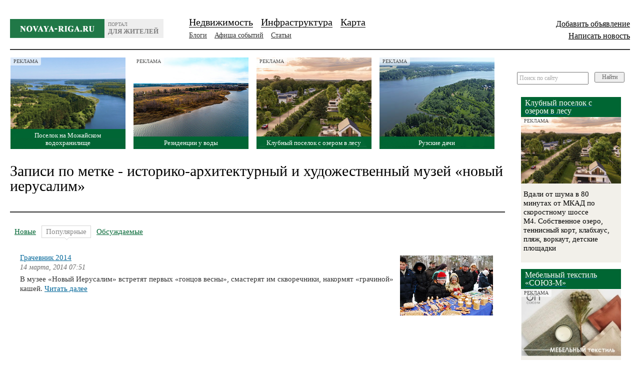

--- FILE ---
content_type: text/html; charset=UTF-8
request_url: https://www.novaya-riga.ru/blogs/tag/?t=1432&sort_type=popular
body_size: 11234
content:
<!DOCTYPE HTML>
<html xmlns="http://www.w3.org/1999/xhtml" xml:lang="ru" lang="ru">
    <head>
        <meta name="viewport" content="width=device-width, initial-scale=1.0">

        <link href="/favicon.ico?v=2" rel="icon" type="image/x-icon"/>
        <link href="/favicon.ico?v=2" rel="shortcut icon" type="image/x-icon"/>
        <meta http-equiv="Content-Type" content="text/html; charset=utf-8" />
        <title>Записи по метке - историко-архитектурный и художественный музей «новый иерусалим»</title>
        <meta name="description" content="" />
        <meta name="keywords" content="" />
		
        <script src="/themes/house/js/jquery/jquery-1.11.1.min.js" type="text/javascript" ></script> 
        <script src="/themes/house/js/jquery/jquery-migrate-1.2.1.js" type="text/javascript" ></script> 
        <link rel="stylesheet" href="/themes/house/js/fancybox/source/jquery.fancybox.css" type="text/css" media="screen" />
        <script async src="/themes/house/js/fancybox/source/jquery.fancybox.pack2.js" type="text/javascript" ></script>


        <script src="/themes/default/js/JsHttpRequest/JsHttpRequest.js" type="text/javascript" ></script>
        <script src="/themes/house/js/jquery-ui-1.9.0.custom.min.js" type="text/javascript" ></script>   
        <!--script src="/themes/default/js/jquery/jquery-ui.js" type="text/javascript" ></script-->
        <script async src="/themes/house/js/autocomplete/jquery.autocomplete.js" type="text/javascript" ></script>
        <script async type="text/javascript" src="/themes/house/js/jquery.datepicker.js"></script>
        <script async src="/themes/default/js/jplugins/dq-validate/dq-validate.js" type="text/javascript"></script>
        <script async src="/themes/default/js/jplugins/bubblePopup-1.1/jquery.BubblePopup-1.1.src.js" type="text/javascript"></script>
        <script async src="/themes/default/js/jplugins/scrollTo/jquery.scrollTo-min.js" type="text/javascript"></script>
        <link href="/themes/default/css/validator.css" rel="stylesheet" type="text/css" />
        <link href="/themes/house/js/jplugins/datepick/jquery.datepick.css" rel="stylesheet" media="all" />  
        <script async src="/themes/default/js/shadowbox/shadowbox.js" type="text/javascript" ></script>
        <link href="/themes/default/js/shadowbox/shadowbox.css" rel="stylesheet" type="text/css" />
        <script src="/themes/default/js/scripts.js" type="text/javascript" ></script>
        <script src="/themes/house/js/scripts.js" type="text/javascript" ></script>
        <script async src="/themes/house/js/plugin-scrollbar/jquery.tinyscrollbar.js" type="text/javascript" ></script>
        <script async type="text/javascript" src="/themes/house/js/blockui/jquery.blockUI.js"></script>
        <script async src="/themes/house/js/plugin-scrollbar/jquery.tinyscrollbar.js" type="text/javascript" ></script>

        
        <script async type="text/javascript" src="/themes/house/js/placeholder/jquery.placeholder.js"></script>
        <link href="/themes/house/css/style.css?v=3" rel="stylesheet" type="text/css" />
        <link href="/themes/house/css/custom.css" rel="stylesheet" type="text/css" />
        <!--[if lte IE 6]>
    <script type="text/javascript" src="/themes/house/js/iepngfix_tilebg.js"></script>
    <script type="text/javascript" src="/themes/house/js/ie.js"></script>
    <![endif]-->
    <!--[if lte IE 7]><link href="/themes/house/css/ie6-7.css" rel="stylesheet" type="text/css" /><![endif]-->
    <!--[if lte IE 8]><script type="text/javascript" src="/themes/house/js/PIE.js"></script><![endif]-->
         <!-- required plugins -->
		<script async type="text/javascript" src="/themes/house/js/multipledate/date.js"></script>
		<!--[if IE]><script type="text/javascript" src="/themes/house/js/multipledate/jquery.bgiframe.min.js"></script><![endif]-->
        <!-- jquery.datePicker.js -->
		<script async type="text/javascript" src="/themes/house/js/multipledate/jquery.datePicker.js"></script>
        <!-- datePicker required styles -->
		<link rel="stylesheet" type="text/css" media="screen" href="/themes/house/js/multipledate/datePicker.css" />	
         <!--custom functionality plugins -->
		<script async type="text/javascript" src="/themes/house/js/multipledate/custom.js"></script>
        <script async type="text/javascript" src="/themes/house/js/ajexfilemanager/ajex.js"></script>
        <script src="https://yastatic.net/pcode/adfox/loader.js" crossorigin="anonymous"></script>
    </head>
    <body>
        <div id="mask"  style="width: 1903px; height: 1783px; display: none; opacity: 0.8;top:0px;left:0px"></div>
        <div id="mask1"  style="width: 1903px; height: 1783px; display: none; opacity: 0.8;top:0px;left:0px"></div>
        <div class="min-h">
            <div id="wrapper">
                <div id="container">
                    <div class="topAd" >
			<a href="https://woodsideresidence.life/?utm_source=domzamkad&utm_medium=affiliate&utm_campaign=banner__verh_okt_24?erid=LjN8KBkfy" title="Перетяжка на внутренних" >			<img src="/files/banners/17e30825683345c7def7f5d717308dd6.jpg" alt="" height="150px"/>
		</a>	
	</div>

                    <div class="header">
                        <div class="logo"><a href="/">
                                <span class="text">
                                портал
                                <br>
                                <strong>для жителей</strong>
                                </span>
                            </a></div>
                               <div class="auth-block">
					<p style="text-align:right"><a class="black" style="font-size:16px" href="#dialog" name="modal">Добавить объявление</a></p>
					<p style="text-align:right"><a class="black" style="font-size:16px" href="#dialog" name="modal">Написать новость</a></p>
                        </div>

					<div id="dialog" class="window block block-ind7" >
                        <div class="dq-validate-errors"></div>
						<div class="block-ind7-head-line"></div>
							<div class="block-ind7-content">
							<a class="close-login" href=""></a>
							<div class="h2">Авторизация</div>
							<p>Вы можете войти как пользователь других сайтов</p>
								<script src="//ulogin.ru/js/ulogin.js"></script>
								<div id="uLogin" data-ulogin="display=panel;fields=first_name,last_name,email;providers=vkontakte,odnoklassniki,mailru,facebook;hidden=other;redirect_uri=/ulogin"></div>

								<form id="regular1" method="post" action="" enctype="multipart/form-data">
								<p>Или как пользователь сайта <strong>Novaya-riga.ru:</strong></p>
								<input type=hidden name=login[blog] value="">
								<input type=hidden name=login[itemAlias] value="">
								<input type=hidden name=login[infra] value="">
								<input class="nameClick" type=hidden name=login[nameClick] value="">
								<dl class="px-margin">
									<dd>
                                        <span><!-- error nest --></span>
                                        <input type="text" tabindex="1" placeholder="Логин" class="slon_v2" data-error-anchor="login" data-helper-text="Логин" name="login[login]"></dd><dd><span><!-- error nest --></span><input type="password" tabindex="2" class="slon_v2" data-error-anchor="password" placeholder="Пароль" data-helper-text="Пароль" name="login[password]"></dd><dd class="last"><input type="submit" tabindex="4" class="button" value="Войти" data-allow-ajax="true" onclick="sendLoginForm1();return false;"></dd>
								</dl>
								<dl>
									<dd>
										<!--span class="dimension-helper">
											<label>
												<input type="hidden" value="" name="remember">
													<input type="checkbox" /> Запомнить меня</label></span--></dd>
                                                    <dd><span class="dimension-helper"><a class="red-red" href="/remind/">Я забыл пароль</a></span></dd>
								</dl>
							</form>

							<div class="hr"></div>
							<p>
								Если у вас нигде нет аккаунта, то, пожалуйста, <strong><a class="red-red" href="/register/">зарегистрируйтeсь</a></strong>
							</p>
							<!-- block-ind7-content -->
						</div>
						<!-- END block-ind7 -->
					</div>

<script type="text/javascript">
$(document).ready(function(){
    $('input[placeholder], textarea[placeholder]').placeholder();

    $('.social-buttons a').click(function(e){
        e.preventDefault();
        var href = $(this).attr('href');

        var offsetLeft = ($(window).width() - 650) / 2;
        var offsetTop = ($(window).height() - 350) / 2;

        var wh = window.open(href, 'socialLoginWindow', 'width=750, height=550, left='+offsetLeft+', top='+offsetTop);
    });
});
</script>

                        <!-- end .auth-block-->
                        <ul class="menu1">
				
			<li><span><a class="bord" href="/villages/"  >Недвижимость</a></span></li>
		
				
			<li><span><a class="bord" href="/infrastructure/viewlist/"  >Инфраструктура</a></span></li>
		
				
			<li><span><a class="bord" href="/map/"  >Карта</a></span></li>
		
		</ul>  
		<!-- end .menu1-->

                   
                        <ul class="menu2">
				
			<li><a class="bord" href="/blogs/posts/"  >Блоги</a></li>
		
				
			<li><a class="bord" href="/news/announce/"  >Афиша событий</a></li>
		
				
			<li><a class="bord" href="/news/articles/"  >Статьи</a></li>
		
		</ul>  
		<!-- end .menu2-->
     
                    </div>
                    <!-- end .header-->
                                            <div class="content">
                            <div class="mainContent">
                                        
                                            
                             
                     
                                            <div class="block  block-ind1">
    <div class="quarters top_species"  id="quarters-1">
        
            	
              <a href="https://baysideresidence.life/?utm_source=domzamkad&utm_campaign=tgb09-25?erid=LjN8K5RVQ" target="_blank"  class="spec_item" rel="nofollow" data-ymetrika="reklama-top">
                <div class="img_wrapper"  style="text-align: center;" >
                                    <p class="advertising-label">Реклама</p>
                                    <img src="/imagecache/88c739b96ad210ea65ab6be8d188a972.jpg" width="240" height="183" alt="Коттеджный поселок &quot;Веванта лайф&quot;" />
                            
                              	                                
                                 <div class="title_wrapper">
                              <div class="titlee">
                            Поселок на Можайском водохранилище                            </div>
                            </div>
                </div>      
                        <!-- end .poster-->

                         
                               
                                  
                          <div class="description" style="display: none;">     
                                <p>
	У воды в окружении хвойного леса 80 мин от МКАД.&nbsp;Два пляжа, причал для лодок, СПА, теннис банный комплекс, ферма, фитнес и воркаут зоны</p>

                        
                            </div>
                    
                    <!-- end .offer--> 
              
                <!-- end .quarter-->
                </a> 
            	
              <a href="https://ozerna-residence.ru/?erid=2W5zFGc9zrL" target="_blank"  class="spec_item" rel="nofollow" data-ymetrika="reklama-top">
                <div class="img_wrapper"  style="text-align: center;" >
                                    <p class="advertising-label">Реклама</p>
                                    <img src="/imagecache/c8bada3ff3d60525fe7ed10a562066d0.jpg" width="240" height="183" alt="Коттеджный поселок &quot;Ozerna Residence&quot; (Озерна Резиденс)" />
                            
                              	                                
                                 <div class="title_wrapper">
                              <div class="titlee">
                            Резиденции у воды                            </div>
                            </div>
                </div>      
                        <!-- end .poster-->

                         
                               
                                  
                          <div class="description" style="display: none;">     
                                <p>
	1-я линия Озернинского вдхр. От 80 соток. Свой причал</p>

                        
                            </div>
                    
                    <!-- end .offer--> 
              
                <!-- end .quarter-->
                </a> 
            	
              <a href="https://lakesideresidence.life/?utm_source=domzamkad&utm_campaign=tgb09-25?erid=LjN8Jx15p" target="_blank"  class="spec_item" rel="nofollow" data-ymetrika="reklama-top">
                <div class="img_wrapper"  style="text-align: center;" >
                                    <p class="advertising-label">Реклама</p>
                                    <img src="/imagecache/dbc0d0e8c5cdfb6315e00c0450f03003.jpg" width="240" height="183" alt="Коттеджный поселок &quot;Нефедьево&quot;" />
                            
                              	                                
                                 <div class="title_wrapper">
                              <div class="titlee">
                            Клубный поселок с озером в лесу                            </div>
                            </div>
                </div>      
                        <!-- end .poster-->

                         
                               
                                  
                          <div class="description" style="display: none;">     
                                <p>
	Вдали от шума в 80 минутах от МКАД по скоростному шоссе M4.&nbsp;Собственное озеро, теннисный корт, клабхаус, пляж, воркаут, детские площадки</p>

                        
                            </div>
                    
                    <!-- end .offer--> 
              
                <!-- end .quarter-->
                </a> 
            	
              <a href="https://xn----8sblcjgek6clu0d.xn--p1ai/?erid=LjN8KXCPS" target="_blank"  class="spec_item" rel="nofollow" data-ymetrika="reklama-top">
                <div class="img_wrapper"  style="text-align: center;" >
                                    <p class="advertising-label">Реклама</p>
                                    <img src="/imagecache/b57d92b799310150ebcf7fa658366e09.jpg" width="240" height="183" alt="Коттеджный поселок &quot;Рузские дачи&quot;" />
                            
                              	                                
                                 <div class="title_wrapper">
                              <div class="titlee">
                            Рузские дачи                            </div>
                            </div>
                </div>      
                        <!-- end .poster-->

                         
                               
                                  
                          <div class="description" style="display: none;">     
                                <p>
	Участки рядом с пляжем. От 1,7 млн руб. Поселок построен</p>

                        
                            </div>
                    
                    <!-- end .offer--> 
              
                <!-- end .quarter-->
                </a> 
                        </div>
    <!-- end .quarters--> 
</div>
<div class="clear" style="clear:both"></div>
<!-- end .block-->
                    
 <div class="head head_p"><h1>Записи по метке - историко-архитектурный и художественный музей «новый иерусалим»</h1>
    </div>
<div>
    
</div>

<div class="search search3 afisha-search"></div>

                            <ul class="opt2 notp">                                
                                <li><a href="/blogs/tag/?t=1432" >Новые<span></span></a></li>
                                <li><a href="/blogs/tag/?t=1432&sort_type=popular" class="active">Популярные<span></span></a></li>
                                <li><a href="/blogs/tag/?t=1432&sort_type=discuss" >Обсуждаемые<span></span></a></li>                             
                            </ul>

         <div id="blrecrow18277" class="article2 afisha2">
        <div class="clearfix">
                                                <div class="photo_r" ><a href="/news/show/grachevnik-2014/"><img src="/imagecache/baead5e3f14d493caeffe0c7b35b85db.jpg" width="186" height="120" alt="" /></a></div>
                                        <div class="head"  >
              <div class="links"><a href="/news/show/grachevnik-2014/">Грачевник 2014</a></div>
                <div class="grey date_autor"><i>14 марта, 2014 07:51 </i></div>
                <p>В музее «Новый Иерусалим» встретят первых «гонцов весны», смастерят им скворечники, накормят «грачиной» кашей. <a href="/news/show/grachevnik-2014/">Читать далее</a></p>
                <!--div class="grey"><i><a href="#" class="grey">24 комментария</a><br />Последний от <a href="#" class="grey">Катюня Павлюкина</a> 12 мая, 13:56</i></div-->

                                                            </div>


            <!-- end .head--></div>
            <div style="float:right"></div>
    </div>
    <!-- end .article2-->
        
                
    
    
                        
    <!-- pagination-->
<ul class="pagination">
                    
</ul>
<!-- end .pagination-->
    

 <div id="senderrors" class="window block block-ind7" >

    <div class="block-ind7-head-line"></div>
        <div class="block-ind7-content">	
                                    
        <a class="close-login" href=""></a>

        <h2>Нашли ошибку?</h2>
                                  
        <form id="report_errors" method="POST" action="" method="post" enctype="multipart/form-data" onsubmit="return false;" >
            <div class="dq-validate-errors"></div>
		 <div class="send_moder_form">
                    <table cellspacing="0" cellpadding="3" >
                        <tr>
                            <td><strong>Фамилия Имя:</strong></td>
                            <td><input type="text" style="width:300px" class="large-input" name="feedback[client_name]" /></td>
                        </tr>
                        <tr>
                            <td><strong>Ваш e-mail:</strong></td>
                            <td><input type="text" style="width:300px" class="large-input" name="feedback[client_email]" /></td>
                        </tr>
                        <tr>
                            <td><strong>Телефон:</strong></td>
                            <td>
                                <input type="text" value="" class="micro-input"  style="width:50px" name="feedback[client_phone_code1]" /> 
                                <input type="text" value="" class="micro-input" style="width:50px" name="feedback[client_phone_code2]" /> 
                                <input type="text" align="right" value="" class="large-input text-right" name="feedback[client_phone]" />
                            </td>
                        </tr>
                        <tr><td colspan="2" class="map-title" ><strong>Сообщение:</strong></td></tr>                
                        <tr><td colspan="2" ><textarea cols="" rows="3" style="width:100%" class="desc-textarea" name="feedback[client_text]" ></textarea></td></tr>
                        <tr>
                        <td>
                            <input type="button" class="submit" onclick="sendFoundErrors();" value="Отправить" >
                        </td>
                        </tr>
                    </table>
                    <input type="hidden" name="feedback[error_page]" value="/blogs/tag/?t=1432&sort_type=popular" />
               </div>         
	</form>
    </div>
    <!-- END block-ind7 -->
</div>                
<div class="search search2">
    </div>
    <div class="block">
    <div class="quarters quarters_autoheight" id="quarters-2">
                    <ul class="special-offers-list" >
                	

                    <div class="quarter"  style="height: 221px;">
                        <div class="offer big" data-link="https://baysideresidence.life/?utm_source=domzamkad&utm_campaign=tgb09-25?erid=LjN8K5RVQ"  rel="nofollow" >
                            <div class="poster" style="text-align: center;">
                                <p class="advertising-label">Реклама</p>
                                                                     <a data-ymetrika="reklama-bottom" href="https://baysideresidence.life/?utm_source=domzamkad&utm_campaign=tgb09-25?erid=LjN8K5RVQ" target="_blank" rel="nofollow">
                                        <img src="/imagecache/88c739b96ad210ea65ab6be8d188a972.jpg" width="240" height="183" alt="Коттеджный поселок "Веванта лайф"" />
                                    </a> 
                            	
                                
                                                            </div>
                            <!-- end .poster-->
                           
                                                                    <a data-ymetrika="reklama-bottom" href="https://baysideresidence.life/?utm_source=domzamkad&utm_campaign=tgb09-25?erid=LjN8K5RVQ" target="_blank" rel="nofollow"><div class="h3">Поселок на Можайском водохранилище</div></a> 
                                                            
                            <p>
	У воды в окружении хвойного леса 80 мин от МКАД.&nbsp;Два пляжа, причал для лодок, СПА, теннис банный комплекс, ферма, фитнес и воркаут зоны</p>

                        </div>
                        <!-- end .offer--> 
                    </div>
                    <!-- end .quarter-->
                	

                    <div class="quarter"  style="height: 221px;">
                        <div class="offer big" data-link="https://ozerna-residence.ru/?erid=2W5zFGc9zrL"  rel="nofollow" >
                            <div class="poster" style="text-align: center;">
                                <p class="advertising-label">Реклама</p>
                                                                     <a data-ymetrika="reklama-bottom" href="https://ozerna-residence.ru/?erid=2W5zFGc9zrL" target="_blank" rel="nofollow">
                                        <img src="/imagecache/c8bada3ff3d60525fe7ed10a562066d0.jpg" width="240" height="183" alt="Коттеджный поселок "Ozerna Residence" (Озерна Резиденс)" />
                                    </a> 
                            	
                                
                                                            </div>
                            <!-- end .poster-->
                           
                                                                    <a data-ymetrika="reklama-bottom" href="https://ozerna-residence.ru/?erid=2W5zFGc9zrL" target="_blank" rel="nofollow"><div class="h3">Резиденции у воды</div></a> 
                                                            
                            <p>
	1-я линия Озернинского вдхр. От 80 соток. Свой причал</p>

                        </div>
                        <!-- end .offer--> 
                    </div>
                    <!-- end .quarter-->
                	

                    <div class="quarter"  style="height: 221px;">
                        <div class="offer big" data-link="https://lakesideresidence.life/?utm_source=domzamkad&utm_campaign=tgb09-25?erid=LjN8Jx15p"  rel="nofollow" >
                            <div class="poster" style="text-align: center;">
                                <p class="advertising-label">Реклама</p>
                                                                     <a data-ymetrika="reklama-bottom" href="https://lakesideresidence.life/?utm_source=domzamkad&utm_campaign=tgb09-25?erid=LjN8Jx15p" target="_blank" rel="nofollow">
                                        <img src="/imagecache/dbc0d0e8c5cdfb6315e00c0450f03003.jpg" width="240" height="183" alt="Коттеджный поселок "Нефедьево"" />
                                    </a> 
                            	
                                
                                                            </div>
                            <!-- end .poster-->
                           
                                                                    <a data-ymetrika="reklama-bottom" href="https://lakesideresidence.life/?utm_source=domzamkad&utm_campaign=tgb09-25?erid=LjN8Jx15p" target="_blank" rel="nofollow"><div class="h3">Клубный поселок с озером в лесу</div></a> 
                                                            
                            <p>
	Вдали от шума в 80 минутах от МКАД по скоростному шоссе M4.&nbsp;Собственное озеро, теннисный корт, клабхаус, пляж, воркаут, детские площадки</p>

                        </div>
                        <!-- end .offer--> 
                    </div>
                    <!-- end .quarter-->
                	

                    <div class="quarter"  style="height: 221px;">
                        <div class="offer big" data-link="https://xn----8sblcjgek6clu0d.xn--p1ai/?erid=LjN8KXCPS"  rel="nofollow" >
                            <div class="poster" style="text-align: center;">
                                <p class="advertising-label">Реклама</p>
                                                                     <a data-ymetrika="reklama-bottom" href="https://xn----8sblcjgek6clu0d.xn--p1ai/?erid=LjN8KXCPS" target="_blank" rel="nofollow">
                                        <img src="/imagecache/b57d92b799310150ebcf7fa658366e09.jpg" width="240" height="183" alt="Коттеджный поселок "Рузские дачи"" />
                                    </a> 
                            	
                                
                                                            </div>
                            <!-- end .poster-->
                           
                                                                    <a data-ymetrika="reklama-bottom" href="https://xn----8sblcjgek6clu0d.xn--p1ai/?erid=LjN8KXCPS" target="_blank" rel="nofollow"><div class="h3">Рузские дачи</div></a> 
                                                            
                            <p>
	Участки рядом с пляжем. От 1,7 млн руб. Поселок построен</p>

                        </div>
                        <!-- end .offer--> 
                    </div>
                    <!-- end .quarter-->
                	

                    <div class="quarter"  style="height: 221px;">
                        <div class="offer big" data-link="https://woodsideresidence.life/?utm_source=domzamkad&utm_campaign=tgb09-25?erid=LjN8KJUXp"  rel="nofollow" >
                            <div class="poster" style="text-align: center;">
                                <p class="advertising-label">Реклама</p>
                                                                     <a data-ymetrika="reklama-bottom" href="https://woodsideresidence.life/?utm_source=domzamkad&utm_campaign=tgb09-25?erid=LjN8KJUXp" target="_blank" rel="nofollow">
                                        <img src="/imagecache/4da4ecc14e33c14cd47f71b7c9595f96.jpg" width="240" height="183" alt="Коттеджный поселок "Прилесные дачи"" />
                                    </a> 
                            	
                                
                                                            </div>
                            <!-- end .poster-->
                           
                                                                    <a data-ymetrika="reklama-bottom" href="https://woodsideresidence.life/?utm_source=domzamkad&utm_campaign=tgb09-25?erid=LjN8KJUXp" target="_blank" rel="nofollow"><div class="h3">Готовый поселок в 45 минутах от МКАД</div></a> 
                                                            
                            <p>
	Бизнес-класс, осталось 5 участков от 11 млн.&nbsp;Готовая инфраструктура в экологически чистом районе. Атмосфера леса, озеро, единый стиль.</p>

                        </div>
                        <!-- end .offer--> 
                    </div>
                    <!-- end .quarter-->
                	

                    <div class="quarter"  style="height: 221px;">
                        <div class="offer big" data-link="https://www.souz-m.ru/?erid=LjN8K3Swv"  rel="nofollow" >
                            <div class="poster" style="text-align: center;">
                                <p class="advertising-label">Реклама</p>
                                                                     <a data-ymetrika="reklama-bottom" href="https://www.souz-m.ru/?erid=LjN8K3Swv" target="_blank" rel="nofollow">
                                        <img src="/imagecache/1fb80d848d2c1fd9cc8c2adf0a6f465b.jpg" width="240" height="183" alt="Мебельный текстиль «СОЮЗ-М»" />
                                    </a> 
                            	
                                
                                                            </div>
                            <!-- end .poster-->
                           
                                                                    <a data-ymetrika="reklama-bottom" href="https://www.souz-m.ru/?erid=LjN8K3Swv" target="_blank" rel="nofollow"><div class="h3">Мебельный текстиль «СОЮЗ-М»</div></a> 
                                                            
                            <p>
	Все типы тканей. Собственный склад. Более 2500 артикулов в наличии.</p>

                        </div>
                        <!-- end .offer--> 
                    </div>
                    <!-- end .quarter-->
                            </ul>

        
    </div>
    <!-- end .quarters--> 
</div>
<!-- end .block-->

</div>
<!-- end .mainContent-->
<div class="aside">

    <div class="search_right">
  <form enctype="multipart/form-data"  method="post" action="/search/check/" id="form1" name="apmsearch">
  <input class="ob_swap_url swap_grayed" value="Поиск по сайту" type="text" def="Поиск по сайту" name="search_word" id="SearchField"><button class="btn_send" type="submit" name="submit" onclick="return search_map1();">Найти</button>
  <div id="no_visible" style="display: none;">
    <img id="pp" alt="X" src="/themes/house//images/close.gif">
    <div class="chk">
              <label>
          <input type="radio"  value="news:places:agencies:infrastructure:property" name="modules"  checked >
          По всему сайту
        </label>
        <br>
              <label>
          <input type="radio" value="places" name="modules" >
          По каталогу
        </label>
        <br>
           <label>
              
                <input type="radio" value="map" name="modules" >
              
             По карте                 
        </label>
        <br>                    
          </div>
    <div id="border_bg">&nbsp;</div>
  </div>
  </form>          
</div>

<script language="javascript" type="text/javascript">SearchAttachEvent();</script>

<script>
    
    function search_map1(){
      
        a = $.trim($('#SearchField').val()); 
        a = a.replace(/[^a-zA-Zа-яА-Я0-9\-_ ]/gi,'');
       
        if (a=="Поиск по сайту") {
            a='';
        }
        
            if ($('input:radio[name=modules]:checked').val()=='infra'){
                location.href='/infrastructure/?search_word='+ a;
                    return false;
            }
            if ($('input:radio[name=modules]:checked').val()=='map'){
                location.href='/map/?search_word='+ a;
                    return false;
            }
        return true;
    }
    
</script>
                <div class="offer2 first" data-link="https://lakesideresidence.life/?utm_source=domzamkad&utm_campaign=tgb09-25?erid=LjN8Jx15p"  rel="nofollow" >

                                    <a data-ymetrika="reklama-right" href="https://lakesideresidence.life/?utm_source=domzamkad&utm_campaign=tgb09-25?erid=LjN8Jx15p" target="_blank" rel="nofollow"><div class="h3">Клубный поселок с озером в лесу</div></a>
                
            <div class="poster">
                <p class="advertising-label">Реклама</p>
                                                           <a data-ymetrika="reklama-right" href="https://lakesideresidence.life/?utm_source=domzamkad&utm_campaign=tgb09-25?erid=LjN8Jx15p" target="_blank" rel="nofollow">
                           <img src="/imagecache/22242766b6efc498b0e472be4c2f1aca.jpg" alt="Коттеджный поселок "Нефедьево"" />
                       </a>
                   
                                                </div>
            <!-- end .poster-->
            <div class="right-special-text">
               <p>
	Вдали от шума в 80 минутах от МКАД по скоростному шоссе M4.&nbsp;Собственное озеро, теннисный корт, клабхаус, пляж, воркаут, детские площадки</p>

               </div>
        </div>
        <!-- end .offer2-->
            <div class="offer2 " data-link="https://www.souz-m.ru/?erid=LjN8K3Swv"  rel="nofollow" >

                                    <a data-ymetrika="reklama-right" href="https://www.souz-m.ru/?erid=LjN8K3Swv" target="_blank" rel="nofollow"><div class="h3">Мебельный текстиль «СОЮЗ-М»</div></a>
                
            <div class="poster">
                <p class="advertising-label">Реклама</p>
                                                           <a data-ymetrika="reklama-right" href="https://www.souz-m.ru/?erid=LjN8K3Swv" target="_blank" rel="nofollow">
                           <img src="/imagecache/76880929b429ef74696c773cbcb89ad3.jpg" alt="Мебельный текстиль «СОЮЗ-М»" />
                       </a>
                   
                                                </div>
            <!-- end .poster-->
            <div class="right-special-text">
               <p>
	Все типы тканей. Собственный склад. Более 2500 артикулов в наличии.</p>

               </div>
        </div>
        <!-- end .offer2-->
            <div class="offer2 " data-link="https://woodsideresidence.life/?utm_source=domzamkad&utm_campaign=tgb09-25?erid=LjN8KJUXp"  rel="nofollow" >

                                    <a data-ymetrika="reklama-right" href="https://woodsideresidence.life/?utm_source=domzamkad&utm_campaign=tgb09-25?erid=LjN8KJUXp" target="_blank" rel="nofollow"><div class="h3">Готовый поселок в 45 минутах от МКАД</div></a>
                
            <div class="poster">
                <p class="advertising-label">Реклама</p>
                                                           <a data-ymetrika="reklama-right" href="https://woodsideresidence.life/?utm_source=domzamkad&utm_campaign=tgb09-25?erid=LjN8KJUXp" target="_blank" rel="nofollow">
                           <img src="/imagecache/ac30ed47e3e2075916319d19902b5e49.jpg" alt="Коттеджный поселок "Прилесные дачи"" />
                       </a>
                   
                                                </div>
            <!-- end .poster-->
            <div class="right-special-text">
               <p>
	Бизнес-класс, осталось 5 участков от 11 млн.&nbsp;Готовая инфраструктура в экологически чистом районе. Атмосфера леса, озеро, единый стиль.</p>

               </div>
        </div>
        <!-- end .offer2-->
            <div class="offer2 " data-link="https://ozerna-residence.ru/?erid=2W5zFGc9zrL"  rel="nofollow" >

                                    <a data-ymetrika="reklama-right" href="https://ozerna-residence.ru/?erid=2W5zFGc9zrL" target="_blank" rel="nofollow"><div class="h3">Резиденции у воды</div></a>
                
            <div class="poster">
                <p class="advertising-label">Реклама</p>
                                                           <a data-ymetrika="reklama-right" href="https://ozerna-residence.ru/?erid=2W5zFGc9zrL" target="_blank" rel="nofollow">
                           <img src="/imagecache/434309633dbd50fd598f7d465057296c.jpg" alt="Коттеджный поселок "Ozerna Residence" (Озерна Резиденс)" />
                       </a>
                   
                                                </div>
            <!-- end .poster-->
            <div class="right-special-text">
               <p>
	1-я линия Озернинского вдхр. От 80 соток. Свой причал</p>

               </div>
        </div>
        <!-- end .offer2-->
            <div class="offer2 " data-link="https://xn----8sblcjgek6clu0d.xn--p1ai/?erid=LjN8KXCPS"  rel="nofollow" >

                                    <a data-ymetrika="reklama-right" href="https://xn----8sblcjgek6clu0d.xn--p1ai/?erid=LjN8KXCPS" target="_blank" rel="nofollow"><div class="h3">Рузские дачи</div></a>
                
            <div class="poster">
                <p class="advertising-label">Реклама</p>
                                                           <a data-ymetrika="reklama-right" href="https://xn----8sblcjgek6clu0d.xn--p1ai/?erid=LjN8KXCPS" target="_blank" rel="nofollow">
                           <img src="/imagecache/67ccd13414fa1ad5296223369ee426bf.jpg" alt="Коттеджный поселок "Рузские дачи"" />
                       </a>
                   
                                                </div>
            <!-- end .poster-->
            <div class="right-special-text">
               <p>
	Участки рядом с пляжем. От 1,7 млн руб. Поселок построен</p>

               </div>
        </div>
        <!-- end .offer2-->
            <div class="offer2 " data-link="https://baysideresidence.life/?utm_source=domzamkad&utm_campaign=tgb09-25?erid=LjN8K5RVQ"  rel="nofollow" >

                                    <a data-ymetrika="reklama-right" href="https://baysideresidence.life/?utm_source=domzamkad&utm_campaign=tgb09-25?erid=LjN8K5RVQ" target="_blank" rel="nofollow"><div class="h3">Поселок на Можайском водохранилище</div></a>
                
            <div class="poster">
                <p class="advertising-label">Реклама</p>
                                                           <a data-ymetrika="reklama-right" href="https://baysideresidence.life/?utm_source=domzamkad&utm_campaign=tgb09-25?erid=LjN8K5RVQ" target="_blank" rel="nofollow">
                           <img src="/imagecache/b1f09248b7c82f5373e2cb2b4ef86ac4.jpg" alt="Коттеджный поселок "Веванта лайф"" />
                       </a>
                   
                                                </div>
            <!-- end .poster-->
            <div class="right-special-text">
               <p>
	У воды в окружении хвойного леса 80 мин от МКАД.&nbsp;Два пляжа, причал для лодок, СПА, теннис банный комплекс, ферма, фитнес и воркаут зоны</p>

               </div>
        </div>
        <!-- end .offer2-->
            
    <div><!-- Yandex.RTB -->
<script>window.yaContextCb=window.yaContextCb||[]</script>
<script src="https://yandex.ru/ads/system/context.js" async></script>
код блока:
<!-- Yandex.RTB R-A-12079689-3 -->
<div id="yandex_rtb_R-A-12079689-3"></div>
<script>
window.yaContextCb.push(() => {
    Ya.Context.AdvManager.render({
        "blockId": "R-A-12079689-3",
        "renderTo": "yandex_rtb_R-A-12079689-3"
    })
})
</script></div>

</div>
<!-- end .aside-->
</div>
<!-- end .content-->
<div class="footer-place"></div>
</div>
<!-- end #container--> 
</div>
<!-- end #wrapper--> 
</div>
<!-- end .min-h-->

<div class="footer">
    <div class="clearfix">
              
<ul class="b-menu">
  
              <li>  Направления:</li>
    	                      <li><a href="/villages/rublevo-uspenskoe-shosse/"  >Рублево-Успенское</a></li>
            	                      <li><a href="/villages/novorizhskoe-shosse/"  >Новорижское </a></li>
            	                      <li><a href="/villages/pyatnickoe-shosse/"  >Пятницкое</a></li>
            	                      <li><a href="/villages/ilinskoe-shosse/"  >Ильинское</a></li>
            	                      <li><a href="/villages/volokolamskoe-shosse/"  >Волоколамское</a></li>
            	          <li> &nbsp;</li>
    	              <li>  Районы:</li>
    	                      <li><a href="/villages/odincovskij-rajon/"  >Одинцовский</a></li>
            	                      <li><a href="/villages/krasnogorskij-rajon/"  >Красногорский</a></li>
            	                      <li><a href="/villages/istrinskij-rajon/"  >Истринский</a></li>
            	                      <li><a href="/villages/volokolamskij-rajon/"  >Волоколамский</a></li>
            	                      <li><a href="/villages/ruzskij-rajon/"  >Рузский</a></li>
            	</ul>

        
<ul class="b-menu">
  
                      <li><a href="/villages/"  >Коттеджные поселки</a></li>
            	                      <li><a href="/sites/"  >Участки</a></li>
            	                      <li><a href="/cottages/"  >Коттеджи</a></li>
            	                      <li><a href="/townhouses/"  >Таунхаусы</a></li>
            	</ul>

        
<ul class="b-menu">
  
                      <li><a href="/infrastructure/viewlist/"  >Инфраструктура</a></li>
            	                      <li><a href="/news/announce/"  >Афиша событий</a></li>
            	                      <li><a href="/map/"  >Карта</a></li>
            	                      <li><a href="/agencies/"  >Агентства недвижимости</a></li>
            	                      <li><a href="/property/archive/"  >Архив объявлений</a></li>
            	</ul>

        
<ul class="b-menu">
  
                      <li><a href="/news/residents/"  >Новости для жителей</a></li>
            	                      <li><a href="/news/realty/"  >Новости недвижимости</a></li>
            	                      <li><a href="/news/articles/"  >Статьи</a></li>
            	                      <li><a href="/news/photoreports/"  >Фоторепортажи</a></li>
            	                      <li><a href="/news/interview/"  >Интервью и события</a></li>
            	</ul>

        
<ul class="b-menu">
  
                      <li><a href="/o-proekte/"  >О проекте </a></li>
            	                      <li><a href="/kontakti/"  >Контактная информация</a></li>
            	                      <li><a href="/reklama/"  >Реклама </a></li>
            	                      <li><a href="/news/interview/"  >Наша жизнь</a></li>
            	</ul>


         <!--script src="/themes/default/js/scripts.js" type="text/javascript" ></script>
        <script src="/themes/house/js/scripts.js" type="text/javascript" ></script-->
                <div class="links">
            <ul>
                <li><a class="two" href="https://www.domzamkad.ru" target="_blank" rel="nofollow"></a></li>
                <li><a class="four" href="https://www.townhouse.ru" target="_blank" rel="nofollow"></a></li>
                <li><a class="five" href="https://www.kvartiravmoskve.ru" target="_blank" rel="nofollow"></a></li>
                
                <li><a class="seven" href="https://www.domotdiha.ru" target="_blank" rel="nofollow"></a></li>
                <li><a class="eight" href="https://www.kvartirazamkad.ru" target="_blank" rel="nofollow"></a></li>
            </ul>
        </div>
    </div>
    
   	<div><!-- Yandex.RTB -->
<script>window.yaContextCb=window.yaContextCb||[]</script>
<script src="https://yandex.ru/ads/system/context.js" async></script>
код блока:
<!-- Yandex.RTB R-A-12079689-4 -->
<div id="yandex_rtb_R-A-12079689-4"></div>
<script>
window.yaContextCb.push(() => {
    Ya.Context.AdvManager.render({
        "blockId": "R-A-12079689-4",
        "renderTo": "yandex_rtb_R-A-12079689-4"
    })
})
</script></div>
	<div class="metrics" style="display:none">
		<div><!-- Yandex.Metrika counter -->
<script type="text/javascript" >
   (function(m,e,t,r,i,k,a){m[i]=m[i]||function(){(m[i].a=m[i].a||[]).push(arguments)};
   m[i].l=1*new Date();
   for (var j = 0; j < document.scripts.length; j++) {if (document.scripts[j].src === r) { return; }}
   k=e.createElement(t),a=e.getElementsByTagName(t)[0],k.async=1,k.src=r,a.parentNode.insertBefore(k,a)})
   (window, document, "script", "https://mc.yandex.ru/metrika/tag.js", "ym");

   ym(98489993, "init", {
        clickmap:true,
        trackLinks:true,
        accurateTrackBounce:true
   });
</script>
<noscript><div><img src="https://mc.yandex.ru/watch/98489993" style="position:absolute; left:-9999px;" alt="" /></div></noscript>
<!-- /Yandex.Metrika counter --></div>
		<div><!--LiveInternet counter--><script type="text/javascript"><!--

document.write('<img src="https://counter.yadro.ru/hit?r'+

escape(document.referrer)+((typeof(screen)=='undefined')?'':

';s'+screen.width+'*'+screen.height+'*'+(screen.colorDepth?

screen.colorDepth:screen.pixelDepth))+';u'+escape(document.URL)+

';'+Math.random()+

'" width=1 height=1 alt="">')//--></script><!--/LiveInternet-->

<!--LiveInternet logo--><a href="https://www.liveinternet.ru/click" target=_blank rel="nofollow" ><img

src="https://counter.yadro.ru/logo?14.1" border=0

title="LiveInternet: показано число просмотров за 24 часа, посетителей за 24 часа и за сегодня" alt=""

width=88 height=31></a><!--/LiveInternet-->

</div>
		<div><!-- begin of Top100 code -->

<img src="https://counter.rambler.ru/top100.cnt?773379" alt="" width="1" height="1" border="0" />

<!-- end of Top100 code -->
<!-- begin of Top100 logo -->

<a href="https://top100.rambler.ru/navi/773379/">
<img src="https://top100-images.rambler.ru/top100/banner-88x31-rambler-gray2.gif" alt="Rambler's Top100"
width="88" height="31" border="0" /></a>

<!-- end of Top100 logo --></div>
		<div><script type="text/javascript">

  var _gaq = _gaq || [];
  _gaq.push(['_setAccount', 'UA-6737401-1']);
  _gaq.push(['_trackPageview']);

  (function() {
    var ga = document.createElement('script'); ga.type = 'text/javascript'; ga.async = true;
    ga.src = ('https:' == document.location.protocol ? 'https://ssl' : 'http://www') + '.google-analytics.com/ga.js';
    var s = document.getElementsByTagName('script')[0]; s.parentNode.insertBefore(ga, s);
  })();

</script></div>
		<div><!--Rating@Mail.ru COUNTEr--><script language="JavaScript" type="text/javascript"><!--

d=document;var a='';a+=';r='+escape(d.referrer)

js=10//--></script><script language="JavaScript1.1" type="text/javascript"><!--

a+=';j='+navigator.javaEnabled()

js=11//--></script><script language="JavaScript1.2" type="text/javascript"><!--

s=screen;a+=';s='+s.width+'*'+s.height

a+=';d='+(s.colorDepth?s.colorDepth:s.pixelDepth)

js=12//--></script><script language="JavaScript1.3" type="text/javascript"><!--

js=13//--></script><script language="JavaScript" type="text/javascript"><!--

d.write('<a href="https://top.mail.ru/jump?from=975285"'+

' target=_top rel=nofollow ><img src="https://d1.ce.be.a0.top.list.ru/counter'+

'?id=975285;t=55;js='+js+a+';rand='+Math.random()+

'" alt="Рейтинг@Mail.ru"'+' border=0 height=31 width=88/><\/a>')

if(11<js)d.write('<'+'!-- ')//--></script><noscript><a

target=_top href="https://top.mail.ru/jump?from=975285"><img

src="https://d1.ce.be.a0.top.list.ru/counter?js=na;id=975285;t=55"

border=0 height=31 width=88

alt="Рейтинг@Mail.ru"/></a></noscript><script language="JavaScript" type="text/javascript"><!--

if(11<js)d.write('--'+'>')//--></script><!--/COUNTER-->
</div>
		<div><img src="https://ads.adfox.ru/206329/tracePoint?p7=lths&p8=d" width="0" height="0" border="0" alt=""></div>
	</div>
</div>
<!-- end .footer-->

</body>    
</html>	